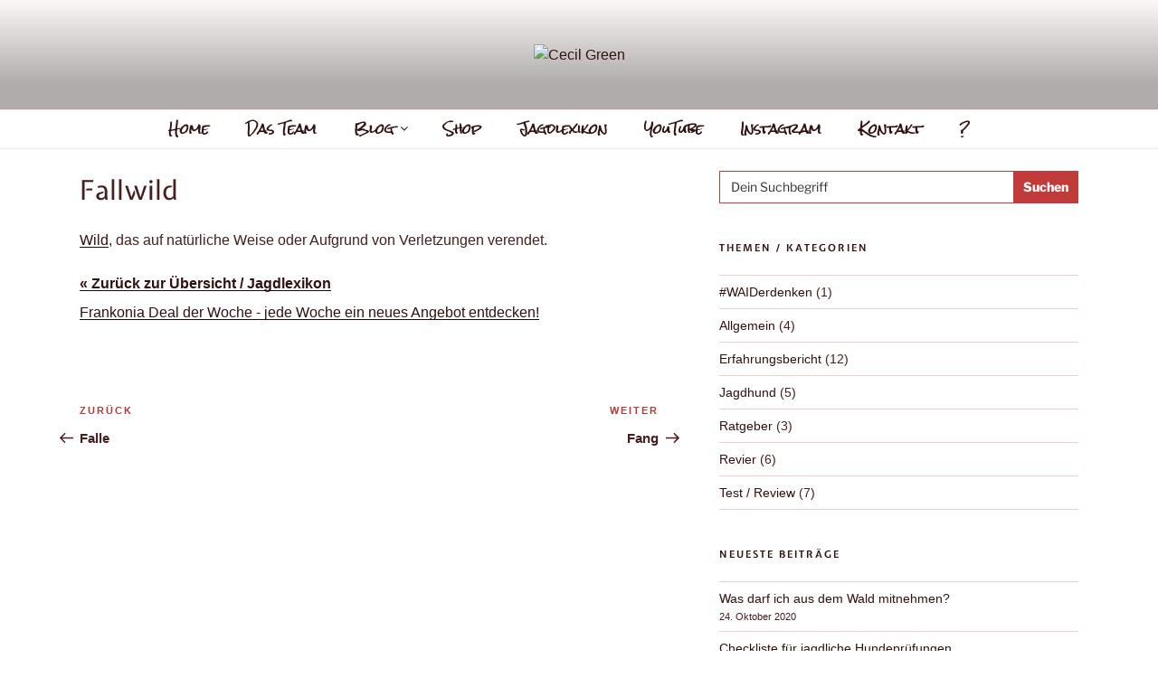

--- FILE ---
content_type: text/html; charset=utf-8
request_url: https://accounts.google.com/o/oauth2/postmessageRelay?parent=https%3A%2F%2Fcecil.green&jsh=m%3B%2F_%2Fscs%2Fabc-static%2F_%2Fjs%2Fk%3Dgapi.lb.en.OE6tiwO4KJo.O%2Fd%3D1%2Frs%3DAHpOoo_Itz6IAL6GO-n8kgAepm47TBsg1Q%2Fm%3D__features__
body_size: 163
content:
<!DOCTYPE html><html><head><title></title><meta http-equiv="content-type" content="text/html; charset=utf-8"><meta http-equiv="X-UA-Compatible" content="IE=edge"><meta name="viewport" content="width=device-width, initial-scale=1, minimum-scale=1, maximum-scale=1, user-scalable=0"><script src='https://ssl.gstatic.com/accounts/o/2580342461-postmessagerelay.js' nonce="mH6ef2qSwcMKPZW9-N1Vhw"></script></head><body><script type="text/javascript" src="https://apis.google.com/js/rpc:shindig_random.js?onload=init" nonce="mH6ef2qSwcMKPZW9-N1Vhw"></script></body></html>